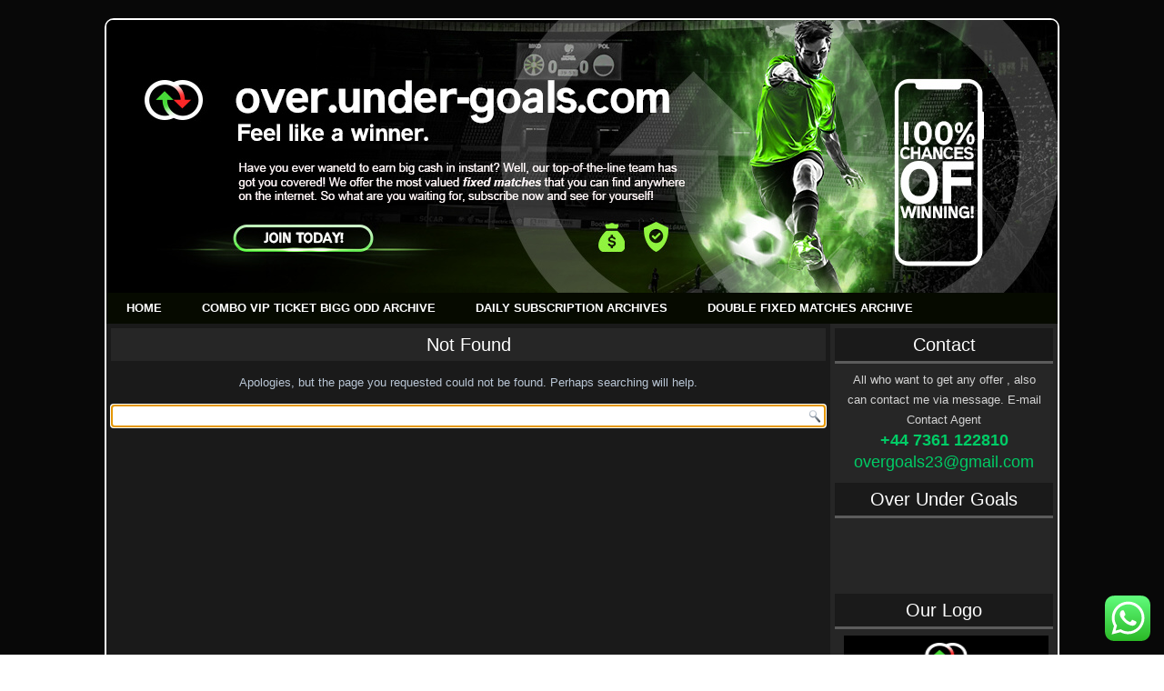

--- FILE ---
content_type: text/html; charset=UTF-8
request_url: https://over.under-goals.com/tag/sure-fixed-tips-1x2/
body_size: 14652
content:
<!DOCTYPE html>
<html lang="en-US">
<head>
<meta charset="UTF-8" />
<title>sure fixed tips 1x2 Archives - FIXED MATCH Over Under GolasFIXED MATCH Over Under Golas</title>
<!-- Created by Artisteer v4.1.0.59861 -->
<!--[if lt IE 9]><script src="https://html5shiv.googlecode.com/svn/trunk/html5.js"></script><![endif]-->

<link rel="stylesheet" href="https://over.under-goals.com/wp-content/themes/overunder5/style.css" media="screen" />
<link rel="pingback" href="https://over.under-goals.com/xmlrpc.php" />
<meta name='robots' content='index, follow, max-image-preview:large, max-snippet:-1, max-video-preview:-1' />
	<style>img:is([sizes="auto" i], [sizes^="auto," i]) { contain-intrinsic-size: 3000px 1500px }</style>
	
	<!-- This site is optimized with the Yoast SEO plugin v25.8 - https://yoast.com/wordpress/plugins/seo/ -->
	<link rel="canonical" href="https://over.under-goals.com/tag/sure-fixed-tips-1x2/" />
	<meta property="og:locale" content="en_US" />
	<meta property="og:type" content="article" />
	<meta property="og:title" content="sure fixed tips 1x2 Archives - FIXED MATCH Over Under Golas" />
	<meta property="og:url" content="https://over.under-goals.com/tag/sure-fixed-tips-1x2/" />
	<meta property="og:site_name" content="FIXED MATCH Over Under Golas" />
	<meta name="twitter:card" content="summary_large_image" />
	<script type="application/ld+json" class="yoast-schema-graph">{"@context":"https://schema.org","@graph":[{"@type":"CollectionPage","@id":"https://over.under-goals.com/tag/sure-fixed-tips-1x2/","url":"https://over.under-goals.com/tag/sure-fixed-tips-1x2/","name":"sure fixed tips 1x2 Archives - FIXED MATCH Over Under Golas","isPartOf":{"@id":"https://over.under-goals.com/#website"},"breadcrumb":{"@id":"https://over.under-goals.com/tag/sure-fixed-tips-1x2/#breadcrumb"},"inLanguage":"en-US"},{"@type":"BreadcrumbList","@id":"https://over.under-goals.com/tag/sure-fixed-tips-1x2/#breadcrumb","itemListElement":[{"@type":"ListItem","position":1,"name":"Home","item":"https://over.under-goals.com/"},{"@type":"ListItem","position":2,"name":"sure fixed tips 1x2"}]},{"@type":"WebSite","@id":"https://over.under-goals.com/#website","url":"https://over.under-goals.com/","name":"FIXED MATCH Over Under Golas","description":"Best Fixed Matches Site, Football Fixed Match, Match Predictions 100 Sure, Football Tips1x2, Correct Score Matches Fixed","potentialAction":[{"@type":"SearchAction","target":{"@type":"EntryPoint","urlTemplate":"https://over.under-goals.com/?s={search_term_string}"},"query-input":{"@type":"PropertyValueSpecification","valueRequired":true,"valueName":"search_term_string"}}],"inLanguage":"en-US"}]}</script>
	<!-- / Yoast SEO plugin. -->


<link rel="alternate" type="application/rss+xml" title="FIXED MATCH Over Under Golas &raquo; Feed" href="https://over.under-goals.com/feed/" />
<link rel="alternate" type="application/rss+xml" title="FIXED MATCH Over Under Golas &raquo; Comments Feed" href="https://over.under-goals.com/comments/feed/" />
<link rel="alternate" type="application/rss+xml" title="FIXED MATCH Over Under Golas &raquo; sure fixed tips 1x2 Tag Feed" href="https://over.under-goals.com/tag/sure-fixed-tips-1x2/feed/" />
<script type="text/javascript">
/* <![CDATA[ */
window._wpemojiSettings = {"baseUrl":"https:\/\/s.w.org\/images\/core\/emoji\/16.0.1\/72x72\/","ext":".png","svgUrl":"https:\/\/s.w.org\/images\/core\/emoji\/16.0.1\/svg\/","svgExt":".svg","source":{"concatemoji":"https:\/\/over.under-goals.com\/wp-includes\/js\/wp-emoji-release.min.js?ver=6.8.3"}};
/*! This file is auto-generated */
!function(s,n){var o,i,e;function c(e){try{var t={supportTests:e,timestamp:(new Date).valueOf()};sessionStorage.setItem(o,JSON.stringify(t))}catch(e){}}function p(e,t,n){e.clearRect(0,0,e.canvas.width,e.canvas.height),e.fillText(t,0,0);var t=new Uint32Array(e.getImageData(0,0,e.canvas.width,e.canvas.height).data),a=(e.clearRect(0,0,e.canvas.width,e.canvas.height),e.fillText(n,0,0),new Uint32Array(e.getImageData(0,0,e.canvas.width,e.canvas.height).data));return t.every(function(e,t){return e===a[t]})}function u(e,t){e.clearRect(0,0,e.canvas.width,e.canvas.height),e.fillText(t,0,0);for(var n=e.getImageData(16,16,1,1),a=0;a<n.data.length;a++)if(0!==n.data[a])return!1;return!0}function f(e,t,n,a){switch(t){case"flag":return n(e,"\ud83c\udff3\ufe0f\u200d\u26a7\ufe0f","\ud83c\udff3\ufe0f\u200b\u26a7\ufe0f")?!1:!n(e,"\ud83c\udde8\ud83c\uddf6","\ud83c\udde8\u200b\ud83c\uddf6")&&!n(e,"\ud83c\udff4\udb40\udc67\udb40\udc62\udb40\udc65\udb40\udc6e\udb40\udc67\udb40\udc7f","\ud83c\udff4\u200b\udb40\udc67\u200b\udb40\udc62\u200b\udb40\udc65\u200b\udb40\udc6e\u200b\udb40\udc67\u200b\udb40\udc7f");case"emoji":return!a(e,"\ud83e\udedf")}return!1}function g(e,t,n,a){var r="undefined"!=typeof WorkerGlobalScope&&self instanceof WorkerGlobalScope?new OffscreenCanvas(300,150):s.createElement("canvas"),o=r.getContext("2d",{willReadFrequently:!0}),i=(o.textBaseline="top",o.font="600 32px Arial",{});return e.forEach(function(e){i[e]=t(o,e,n,a)}),i}function t(e){var t=s.createElement("script");t.src=e,t.defer=!0,s.head.appendChild(t)}"undefined"!=typeof Promise&&(o="wpEmojiSettingsSupports",i=["flag","emoji"],n.supports={everything:!0,everythingExceptFlag:!0},e=new Promise(function(e){s.addEventListener("DOMContentLoaded",e,{once:!0})}),new Promise(function(t){var n=function(){try{var e=JSON.parse(sessionStorage.getItem(o));if("object"==typeof e&&"number"==typeof e.timestamp&&(new Date).valueOf()<e.timestamp+604800&&"object"==typeof e.supportTests)return e.supportTests}catch(e){}return null}();if(!n){if("undefined"!=typeof Worker&&"undefined"!=typeof OffscreenCanvas&&"undefined"!=typeof URL&&URL.createObjectURL&&"undefined"!=typeof Blob)try{var e="postMessage("+g.toString()+"("+[JSON.stringify(i),f.toString(),p.toString(),u.toString()].join(",")+"));",a=new Blob([e],{type:"text/javascript"}),r=new Worker(URL.createObjectURL(a),{name:"wpTestEmojiSupports"});return void(r.onmessage=function(e){c(n=e.data),r.terminate(),t(n)})}catch(e){}c(n=g(i,f,p,u))}t(n)}).then(function(e){for(var t in e)n.supports[t]=e[t],n.supports.everything=n.supports.everything&&n.supports[t],"flag"!==t&&(n.supports.everythingExceptFlag=n.supports.everythingExceptFlag&&n.supports[t]);n.supports.everythingExceptFlag=n.supports.everythingExceptFlag&&!n.supports.flag,n.DOMReady=!1,n.readyCallback=function(){n.DOMReady=!0}}).then(function(){return e}).then(function(){var e;n.supports.everything||(n.readyCallback(),(e=n.source||{}).concatemoji?t(e.concatemoji):e.wpemoji&&e.twemoji&&(t(e.twemoji),t(e.wpemoji)))}))}((window,document),window._wpemojiSettings);
/* ]]> */
</script>

<link rel='stylesheet' id='ht_ctc_main_css-css' href='https://over.under-goals.com/wp-content/plugins/click-to-chat-for-whatsapp/new/inc/assets/css/main.css?ver=4.28' type='text/css' media='all' />
<style id='wp-emoji-styles-inline-css' type='text/css'>

	img.wp-smiley, img.emoji {
		display: inline !important;
		border: none !important;
		box-shadow: none !important;
		height: 1em !important;
		width: 1em !important;
		margin: 0 0.07em !important;
		vertical-align: -0.1em !important;
		background: none !important;
		padding: 0 !important;
	}
</style>
<link rel='stylesheet' id='wp-block-library-css' href='https://over.under-goals.com/wp-includes/css/dist/block-library/style.min.css?ver=6.8.3' type='text/css' media='all' />
<style id='classic-theme-styles-inline-css' type='text/css'>
/*! This file is auto-generated */
.wp-block-button__link{color:#fff;background-color:#32373c;border-radius:9999px;box-shadow:none;text-decoration:none;padding:calc(.667em + 2px) calc(1.333em + 2px);font-size:1.125em}.wp-block-file__button{background:#32373c;color:#fff;text-decoration:none}
</style>
<style id='global-styles-inline-css' type='text/css'>
:root{--wp--preset--aspect-ratio--square: 1;--wp--preset--aspect-ratio--4-3: 4/3;--wp--preset--aspect-ratio--3-4: 3/4;--wp--preset--aspect-ratio--3-2: 3/2;--wp--preset--aspect-ratio--2-3: 2/3;--wp--preset--aspect-ratio--16-9: 16/9;--wp--preset--aspect-ratio--9-16: 9/16;--wp--preset--color--black: #000000;--wp--preset--color--cyan-bluish-gray: #abb8c3;--wp--preset--color--white: #ffffff;--wp--preset--color--pale-pink: #f78da7;--wp--preset--color--vivid-red: #cf2e2e;--wp--preset--color--luminous-vivid-orange: #ff6900;--wp--preset--color--luminous-vivid-amber: #fcb900;--wp--preset--color--light-green-cyan: #7bdcb5;--wp--preset--color--vivid-green-cyan: #00d084;--wp--preset--color--pale-cyan-blue: #8ed1fc;--wp--preset--color--vivid-cyan-blue: #0693e3;--wp--preset--color--vivid-purple: #9b51e0;--wp--preset--gradient--vivid-cyan-blue-to-vivid-purple: linear-gradient(135deg,rgba(6,147,227,1) 0%,rgb(155,81,224) 100%);--wp--preset--gradient--light-green-cyan-to-vivid-green-cyan: linear-gradient(135deg,rgb(122,220,180) 0%,rgb(0,208,130) 100%);--wp--preset--gradient--luminous-vivid-amber-to-luminous-vivid-orange: linear-gradient(135deg,rgba(252,185,0,1) 0%,rgba(255,105,0,1) 100%);--wp--preset--gradient--luminous-vivid-orange-to-vivid-red: linear-gradient(135deg,rgba(255,105,0,1) 0%,rgb(207,46,46) 100%);--wp--preset--gradient--very-light-gray-to-cyan-bluish-gray: linear-gradient(135deg,rgb(238,238,238) 0%,rgb(169,184,195) 100%);--wp--preset--gradient--cool-to-warm-spectrum: linear-gradient(135deg,rgb(74,234,220) 0%,rgb(151,120,209) 20%,rgb(207,42,186) 40%,rgb(238,44,130) 60%,rgb(251,105,98) 80%,rgb(254,248,76) 100%);--wp--preset--gradient--blush-light-purple: linear-gradient(135deg,rgb(255,206,236) 0%,rgb(152,150,240) 100%);--wp--preset--gradient--blush-bordeaux: linear-gradient(135deg,rgb(254,205,165) 0%,rgb(254,45,45) 50%,rgb(107,0,62) 100%);--wp--preset--gradient--luminous-dusk: linear-gradient(135deg,rgb(255,203,112) 0%,rgb(199,81,192) 50%,rgb(65,88,208) 100%);--wp--preset--gradient--pale-ocean: linear-gradient(135deg,rgb(255,245,203) 0%,rgb(182,227,212) 50%,rgb(51,167,181) 100%);--wp--preset--gradient--electric-grass: linear-gradient(135deg,rgb(202,248,128) 0%,rgb(113,206,126) 100%);--wp--preset--gradient--midnight: linear-gradient(135deg,rgb(2,3,129) 0%,rgb(40,116,252) 100%);--wp--preset--font-size--small: 13px;--wp--preset--font-size--medium: 20px;--wp--preset--font-size--large: 36px;--wp--preset--font-size--x-large: 42px;--wp--preset--spacing--20: 0.44rem;--wp--preset--spacing--30: 0.67rem;--wp--preset--spacing--40: 1rem;--wp--preset--spacing--50: 1.5rem;--wp--preset--spacing--60: 2.25rem;--wp--preset--spacing--70: 3.38rem;--wp--preset--spacing--80: 5.06rem;--wp--preset--shadow--natural: 6px 6px 9px rgba(0, 0, 0, 0.2);--wp--preset--shadow--deep: 12px 12px 50px rgba(0, 0, 0, 0.4);--wp--preset--shadow--sharp: 6px 6px 0px rgba(0, 0, 0, 0.2);--wp--preset--shadow--outlined: 6px 6px 0px -3px rgba(255, 255, 255, 1), 6px 6px rgba(0, 0, 0, 1);--wp--preset--shadow--crisp: 6px 6px 0px rgba(0, 0, 0, 1);}:where(.is-layout-flex){gap: 0.5em;}:where(.is-layout-grid){gap: 0.5em;}body .is-layout-flex{display: flex;}.is-layout-flex{flex-wrap: wrap;align-items: center;}.is-layout-flex > :is(*, div){margin: 0;}body .is-layout-grid{display: grid;}.is-layout-grid > :is(*, div){margin: 0;}:where(.wp-block-columns.is-layout-flex){gap: 2em;}:where(.wp-block-columns.is-layout-grid){gap: 2em;}:where(.wp-block-post-template.is-layout-flex){gap: 1.25em;}:where(.wp-block-post-template.is-layout-grid){gap: 1.25em;}.has-black-color{color: var(--wp--preset--color--black) !important;}.has-cyan-bluish-gray-color{color: var(--wp--preset--color--cyan-bluish-gray) !important;}.has-white-color{color: var(--wp--preset--color--white) !important;}.has-pale-pink-color{color: var(--wp--preset--color--pale-pink) !important;}.has-vivid-red-color{color: var(--wp--preset--color--vivid-red) !important;}.has-luminous-vivid-orange-color{color: var(--wp--preset--color--luminous-vivid-orange) !important;}.has-luminous-vivid-amber-color{color: var(--wp--preset--color--luminous-vivid-amber) !important;}.has-light-green-cyan-color{color: var(--wp--preset--color--light-green-cyan) !important;}.has-vivid-green-cyan-color{color: var(--wp--preset--color--vivid-green-cyan) !important;}.has-pale-cyan-blue-color{color: var(--wp--preset--color--pale-cyan-blue) !important;}.has-vivid-cyan-blue-color{color: var(--wp--preset--color--vivid-cyan-blue) !important;}.has-vivid-purple-color{color: var(--wp--preset--color--vivid-purple) !important;}.has-black-background-color{background-color: var(--wp--preset--color--black) !important;}.has-cyan-bluish-gray-background-color{background-color: var(--wp--preset--color--cyan-bluish-gray) !important;}.has-white-background-color{background-color: var(--wp--preset--color--white) !important;}.has-pale-pink-background-color{background-color: var(--wp--preset--color--pale-pink) !important;}.has-vivid-red-background-color{background-color: var(--wp--preset--color--vivid-red) !important;}.has-luminous-vivid-orange-background-color{background-color: var(--wp--preset--color--luminous-vivid-orange) !important;}.has-luminous-vivid-amber-background-color{background-color: var(--wp--preset--color--luminous-vivid-amber) !important;}.has-light-green-cyan-background-color{background-color: var(--wp--preset--color--light-green-cyan) !important;}.has-vivid-green-cyan-background-color{background-color: var(--wp--preset--color--vivid-green-cyan) !important;}.has-pale-cyan-blue-background-color{background-color: var(--wp--preset--color--pale-cyan-blue) !important;}.has-vivid-cyan-blue-background-color{background-color: var(--wp--preset--color--vivid-cyan-blue) !important;}.has-vivid-purple-background-color{background-color: var(--wp--preset--color--vivid-purple) !important;}.has-black-border-color{border-color: var(--wp--preset--color--black) !important;}.has-cyan-bluish-gray-border-color{border-color: var(--wp--preset--color--cyan-bluish-gray) !important;}.has-white-border-color{border-color: var(--wp--preset--color--white) !important;}.has-pale-pink-border-color{border-color: var(--wp--preset--color--pale-pink) !important;}.has-vivid-red-border-color{border-color: var(--wp--preset--color--vivid-red) !important;}.has-luminous-vivid-orange-border-color{border-color: var(--wp--preset--color--luminous-vivid-orange) !important;}.has-luminous-vivid-amber-border-color{border-color: var(--wp--preset--color--luminous-vivid-amber) !important;}.has-light-green-cyan-border-color{border-color: var(--wp--preset--color--light-green-cyan) !important;}.has-vivid-green-cyan-border-color{border-color: var(--wp--preset--color--vivid-green-cyan) !important;}.has-pale-cyan-blue-border-color{border-color: var(--wp--preset--color--pale-cyan-blue) !important;}.has-vivid-cyan-blue-border-color{border-color: var(--wp--preset--color--vivid-cyan-blue) !important;}.has-vivid-purple-border-color{border-color: var(--wp--preset--color--vivid-purple) !important;}.has-vivid-cyan-blue-to-vivid-purple-gradient-background{background: var(--wp--preset--gradient--vivid-cyan-blue-to-vivid-purple) !important;}.has-light-green-cyan-to-vivid-green-cyan-gradient-background{background: var(--wp--preset--gradient--light-green-cyan-to-vivid-green-cyan) !important;}.has-luminous-vivid-amber-to-luminous-vivid-orange-gradient-background{background: var(--wp--preset--gradient--luminous-vivid-amber-to-luminous-vivid-orange) !important;}.has-luminous-vivid-orange-to-vivid-red-gradient-background{background: var(--wp--preset--gradient--luminous-vivid-orange-to-vivid-red) !important;}.has-very-light-gray-to-cyan-bluish-gray-gradient-background{background: var(--wp--preset--gradient--very-light-gray-to-cyan-bluish-gray) !important;}.has-cool-to-warm-spectrum-gradient-background{background: var(--wp--preset--gradient--cool-to-warm-spectrum) !important;}.has-blush-light-purple-gradient-background{background: var(--wp--preset--gradient--blush-light-purple) !important;}.has-blush-bordeaux-gradient-background{background: var(--wp--preset--gradient--blush-bordeaux) !important;}.has-luminous-dusk-gradient-background{background: var(--wp--preset--gradient--luminous-dusk) !important;}.has-pale-ocean-gradient-background{background: var(--wp--preset--gradient--pale-ocean) !important;}.has-electric-grass-gradient-background{background: var(--wp--preset--gradient--electric-grass) !important;}.has-midnight-gradient-background{background: var(--wp--preset--gradient--midnight) !important;}.has-small-font-size{font-size: var(--wp--preset--font-size--small) !important;}.has-medium-font-size{font-size: var(--wp--preset--font-size--medium) !important;}.has-large-font-size{font-size: var(--wp--preset--font-size--large) !important;}.has-x-large-font-size{font-size: var(--wp--preset--font-size--x-large) !important;}
:where(.wp-block-post-template.is-layout-flex){gap: 1.25em;}:where(.wp-block-post-template.is-layout-grid){gap: 1.25em;}
:where(.wp-block-columns.is-layout-flex){gap: 2em;}:where(.wp-block-columns.is-layout-grid){gap: 2em;}
:root :where(.wp-block-pullquote){font-size: 1.5em;line-height: 1.6;}
</style>
<!--[if lte IE 7]>
<link rel='stylesheet' id='style.ie7.css-css' href='https://over.under-goals.com/wp-content/themes/overunder5/style.ie7.css?ver=6.8.3' type='text/css' media='screen' />
<![endif]-->
<script type="text/javascript" src="https://over.under-goals.com/wp-content/themes/overunder5/jquery.js?ver=6.8.3" id="jquery-js"></script>
<script type="text/javascript" src="https://over.under-goals.com/wp-content/themes/overunder5/script.js?ver=6.8.3" id="script.js-js"></script>
<link rel="https://api.w.org/" href="https://over.under-goals.com/wp-json/" /><link rel="alternate" title="JSON" type="application/json" href="https://over.under-goals.com/wp-json/wp/v2/tags/253" /><link rel="EditURI" type="application/rsd+xml" title="RSD" href="https://over.under-goals.com/xmlrpc.php?rsd" />
<link rel="icon" href="https://over.under-goals.com/wp-content/uploads/2020/02/favico.jpg" sizes="32x32" />
<link rel="icon" href="https://over.under-goals.com/wp-content/uploads/2020/02/favico.jpg" sizes="192x192" />
<link rel="apple-touch-icon" href="https://over.under-goals.com/wp-content/uploads/2020/02/favico.jpg" />
<meta name="msapplication-TileImage" content="https://over.under-goals.com/wp-content/uploads/2020/02/favico.jpg" />
</head>
<body class="archive tag tag-sure-fixed-tips-1x2 tag-253 wp-theme-overunder5">

<div id="art-main">
    <div class="art-sheet clearfix">

<header class="art-header">


    <div class="art-shapes">

            </div>




                
                    
</header>

<nav class="art-nav">
    
<ul class="art-hmenu">
	<li class="menu-item-home"><a href="https://over.under-goals.com" title="Home">Home</a>
	</li>
	<li class="menu-item-365"><a href="https://over.under-goals.com/vip-ticket-archives-goals-matches/" title="COMBO VIP TICKET BIGG ODD ARCHIVE">COMBO VIP TICKET BIGG ODD ARCHIVE</a>
	</li>
	<li class="menu-item-6680"><a href="https://over.under-goals.com/daily-subscription-archives/" title="DAILY SUBSCRIPTION ARCHIVES">DAILY SUBSCRIPTION ARCHIVES</a>
	</li>
	<li class="menu-item-50"><a href="https://over.under-goals.com/over-goals-archives-doubles/" title="DOUBLE FIXED MATCHES ARCHIVE">DOUBLE FIXED MATCHES ARCHIVE</a>
	</li>
</ul>
 
    </nav>
<div class="art-layout-wrapper">
                <div class="art-content-layout">
                    <div class="art-content-layout-row">
                        <div class="art-layout-cell art-content">
							<article class="art-post art-article ">
                                <div class="art-postmetadataheader"><h2 class="art-postheader">Not Found</h2></div>                                                                <div class="art-postcontent clearfix"><p class="center">Apologies, but the page you requested could not be found. Perhaps searching will help.</p>
<form class="art-search" method="get" name="searchform" action="https://over.under-goals.com/">
	<input name="s" type="text" value="" />
	<input class="art-search-button" type="submit" value="" />
</form><script type="text/javascript">jQuery('div.art-content input[name="s"]').focus();</script></div>


</article>
				

                        </div>
                        

<div class="art-layout-cell art-sidebar1"><div  id="text-4" class="art-block widget widget_text  clearfix">
        <div class="art-blockheader">
            <div class="t">Contact</div>
        </div><div class="art-blockcontent">			<div class="textwidget"><p style="text-align: center;"><span style="color: #d3d3d3;">All who want to get any offer , also can contact me via message. E-mail Contact Agent</span></p>
<p style="text-align: center;"><span style="color: #00cc66;"><span style="font-size: 18px;"><strong>+44 7361 122810</strong><br />
overgoals23@gmail.com<br />
</span></span></p>
</div>
		</div>
</div><div  id="text-7" class="art-block widget widget_text  clearfix">
        <div class="art-blockheader">
            <div class="t">Over Under Goals</div>
        </div><div class="art-blockcontent">			<div class="textwidget"><p> <!-- Histats.com  START  (aync)--><br />
<script type="text/javascript">var _Hasync= _Hasync|| [];
_Hasync.push(['Histats.start', '1,4368650,4,0,0,0,00010000']);
_Hasync.push(['Histats.fasi', '1']);
_Hasync.push(['Histats.track_hits', '']);
(function() {
var hs = document.createElement('script'); hs.type = 'text/javascript'; hs.async = true;
hs.src = ('//s10.histats.com/js15_as.js');
(document.getElementsByTagName('head')[0] || document.getElementsByTagName('body')[0]).appendChild(hs);
})();</script><br />
<noscript><a href="/" target="_blank"><img decoding="async"  src="//sstatic1.histats.com/0.gif?4368650&#038;101" alt="free stats" border="0"></a></noscript><br />
<!-- Histats.com  END  --></p>
</div>
		</div>
</div><div  id="text-2" class="art-block widget widget_text  clearfix">
        <div class="art-blockheader">
            <div class="t">Our Logo</div>
        </div><div class="art-blockcontent">			<div class="textwidget"><p style="text-align: center;"><a href="http://over.under-goals.com/" target="_blank" rel="noopener"><img decoding="async" style="width: 225px; height: 75px;" src="https://i.imgur.com/FEctCqf.gif" alt="Over Under Goals Predictions" /></a></p>
</div>
		</div>
</div><div  id="text-6" class="art-block widget widget_text  clearfix">
        <div class="art-blockheader">
            <div class="t">Testimonials</div>
        </div><div class="art-blockcontent">			<div class="textwidget"><div class="textwidget">
<p>
		<span style="color:#D3D3D3;"><img decoding="async" alt="Herbert Winkler" src="https://www.happywinningtips1x2.com/img/user1.png" style="float: left; width: 37px; height: 37px;" /><img decoding="async" src="http://i.imgur.com/I4IOtOW.png" style="width: 13px; height: 11px;" />&nbsp;Been looking at any way possible to make profits with football betting and I finally found Connor! This guy has been making me a lot of money, and now I can say with certainty that I found the real deal. I sincerely hope your employer doesnt find this site !</span>
	</p>
<p>
		<span style="color:#D3D3D3;"><strong>Richie, (Canada)</strong></span><br />
		&nbsp;
	</p>
<p>
		<span style="color:#D3D3D3;"><img decoding="async" alt="Hans Moller" src="https://www.happywinningtips1x2.com/img/user3.png" style="width: 37px; height: 37px; float: left;" /><img decoding="async" src="http://i.imgur.com/I4IOtOW.png" style="width: 13px; height: 11px;" />&nbsp;It is good to know that there are people like Connor on the &quot;inside&quot; who want to help us punters. During all of my sports betting, I have never been able to do better than breaking even. Finally I have been able to win daily with Connor&#39;s insider tips. This guy&#39;s information is spot on !</span>
	</p>
<p>
		<span style="color:#D3D3D3;"><strong>Jim, (UK)</strong></span><br />
		&nbsp;
	</p>
<p>
		<span style="color:#D3D3D3;"><img decoding="async" alt="Louis Varga" src="https://www.happywinningtips1x2.com/img/user5.png" style="float: left;" /><img decoding="async" src="http://i.imgur.com/I4IOtOW.png" style="width: 13px; height: 11px;" />&nbsp;Recommended completely. If you want to start making profits, this is definitely the way to go with sports betting. Hats down to you Connor and be careful cause you are probably making a lot of bookmakers angry !</span>
	</p>
<p>
		<span style="color:#D3D3D3;"><strong>Cees, (Netherlands)</strong></span><br />
		&nbsp;
	</p>
<p>
		<span style="color:#D3D3D3;"><img decoding="async" alt="David Dupont" src="https://www.happywinningtips1x2.com/img/user4.png" style="float: left;" /><img decoding="async" src="http://i.imgur.com/I4IOtOW.png" style="width: 13px; height: 11px;" />&nbsp;Take advantage of this while you can. This guy&#39;s tips have earned me a ton of money and I would not be nearly as well off as I am today without him. Connor&#39;s been the best thing to happen to me.</span>
	</p>
<p>
		<span style="color:#D3D3D3;"><strong>Jason, (Kenya)</strong></span><br />
		&nbsp;
	</p>
<p>
		<span style="color:#D3D3D3;"><img decoding="async" alt="Ace Haas" src="https://www.happywinningtips1x2.com/img/user2.png" style="float: left;" /><img decoding="async" src="http://i.imgur.com/I4IOtOW.png" style="width: 13px; height: 11px;" />&nbsp;I dont know how he does it but his tips are top notch, amazing results. I get the latest info from Connor and it has helped me to get a long way in repairing my bankroll.</span>
	</p>
<p>
		<span style="color:#D3D3D3;"><strong>Hans, (Denmark)</strong></span><br />
		&nbsp;
	</p>
<p>
		<span style="color:#D3D3D3;"><img decoding="async" alt="Max Rizzo" src="https://www.happywinningtips1x2.com/img/user7.png" style="float: left;" /><img decoding="async" src="http://i.imgur.com/I4IOtOW.png" style="width: 13px; height: 11px;" />&nbsp;I am a professional sports bettor, but your tips Connor make me look like a baby ! I still can&#39;t believe it, but if it is making me money, I&#39;ll take it!</span>
	</p>
<p>
		<span style="color:#D3D3D3;"><strong>Gregory, (Scotland)</strong></span>
	</p>
</div>
</div>
		</div>
</div><div  id="text-5" class="art-block widget widget_text  clearfix">
        <div class="art-blockheader">
            <div class="t">Benefits</div>
        </div><div class="art-blockcontent">			<div class="textwidget"><div class="textwidget">
<p>
		<img decoding="async" alt="Fixed Matches" src="https://i.imgur.com/VzNdzE3.png" style="width: 50px; height: 50px; float: left;" />
	</p>
<p>
		&nbsp;<span style="font-size:14px;">High Accuracy<br />
		&nbsp;Accumulator Tips</span>
	</p>
<p>
		&nbsp;
	</p>
<p>
		<img decoding="async" alt="best fixed matches" src="https://i.imgur.com/wDvI3DK.png" style="height: 50px; width: 50px; float: left;" />
	</p>
<p>
		<span style="font-size:14px;">&nbsp;Proven Track<br />
		&nbsp;Record of Success</span>
	</p>
<p>
		&nbsp;
	</p>
<p>
		<img decoding="async" alt="sure fixed matches" src="https://i.imgur.com/ciPzgP2.png" style="height: 50px; width: 50px; float: left;" />
	</p>
<p>
		&nbsp;<span style="font-size:14px;">Instant Access<br />
		&nbsp;After Payment</span>
	</p>
<p>
		&nbsp;
	</p>
<p>
		<img decoding="async" alt="daily fixed matches" src="https://i.imgur.com/e2sd7Su.png" style="height: 50px; width: 50px; float: left;" />
	</p>
<p>
		&nbsp;<span style="font-size:14px;">Put The Odds<br />
		&nbsp;In Your Favor</span>
	</p>
</div>
</div>
		</div>
</div><div  id="categories-3" class="art-block widget widget_categories  clearfix">
        <div class="art-blockheader">
            <div class="t">Categories</div>
        </div><div class="art-blockcontent">
			<ul>
					<li class="cat-item cat-item-600"><a href="https://over.under-goals.com/category/100-winning-fixed-matches-tips/">100 Winning Fixed Matches Tips</a>
</li>
	<li class="cat-item cat-item-50"><a href="https://over.under-goals.com/category/archive-combined-matches-goals-predictions/">ARCHIVE COMBINED MATCHES GOALS PREDICTIONS</a>
</li>
	<li class="cat-item cat-item-784"><a href="https://over.under-goals.com/category/daily-over-goals-fixed-matches/">Daily Over Goals Fixed Matches</a>
</li>
	<li class="cat-item cat-item-45"><a href="https://over.under-goals.com/category/double-fixed-matches-half-time-full-time/">Double Fixed Matches Half Time Full Time</a>
</li>
	<li class="cat-item cat-item-2"><a href="https://over.under-goals.com/category/fixed-matches/">Fixed Matches</a>
</li>
	<li class="cat-item cat-item-31"><a href="https://over.under-goals.com/category/fixed-matches-big-odds/">Fixed Matches Big Odds</a>
</li>
	<li class="cat-item cat-item-783"><a href="https://over.under-goals.com/category/free-over-under-goals/">FREE OVER UNDER GOALS</a>
</li>
	<li class="cat-item cat-item-778"><a href="https://over.under-goals.com/category/over-6-5-goals-offer-100-sure/">Over 6.5 Goals Offer 100% Sure</a>
</li>
	<li class="cat-item cat-item-779"><a href="https://over.under-goals.com/category/previous-fixed-matches/">PREVIOUS FIXED MATCHES</a>
</li>
			</ul>

			</div>
</div><div  id="tag_cloud-2" class="art-block widget widget_tag_cloud  clearfix">
        <div class="art-blockheader">
            <div class="t">Tags</div>
        </div><div class="art-blockcontent"><div class="tagcloud"><a href="https://over.under-goals.com/tag/1x2-fixed-matches/" class="tag-cloud-link tag-link-410 tag-link-position-1" style="font-size: 8pt;" aria-label="1x2 fixed matches (1 item)">1x2 fixed matches</a>
<a href="https://over.under-goals.com/tag/100-secure-fixed-matches/" class="tag-cloud-link tag-link-782 tag-link-position-2" style="font-size: 8pt;" aria-label="100% secure fixed matches (1 item)">100% secure fixed matches</a>
<a href="https://over.under-goals.com/tag/best-fixed-match/" class="tag-cloud-link tag-link-91 tag-link-position-3" style="font-size: 8pt;" aria-label="best fixed match (1 item)">best fixed match</a>
<a href="https://over.under-goals.com/tag/best-fixed-matches/" class="tag-cloud-link tag-link-20 tag-link-position-4" style="font-size: 18.5pt;" aria-label="best fixed matches (3 items)">best fixed matches</a>
<a href="https://over.under-goals.com/tag/best-fixed-matches-1x2/" class="tag-cloud-link tag-link-34 tag-link-position-5" style="font-size: 8pt;" aria-label="best fixed matches 1x2 (1 item)">best fixed matches 1x2</a>
<a href="https://over.under-goals.com/tag/best-football-site-fixed-match/" class="tag-cloud-link tag-link-27 tag-link-position-6" style="font-size: 8pt;" aria-label="best football site fixed match (1 item)">best football site fixed match</a>
<a href="https://over.under-goals.com/tag/best-tips-1x2/" class="tag-cloud-link tag-link-81 tag-link-position-7" style="font-size: 18.5pt;" aria-label="best tips 1x2 (3 items)">best tips 1x2</a>
<a href="https://over.under-goals.com/tag/betting-fixed-matches/" class="tag-cloud-link tag-link-389 tag-link-position-8" style="font-size: 8pt;" aria-label="betting fixed matches (1 item)">betting fixed matches</a>
<a href="https://over.under-goals.com/tag/betting-tips/" class="tag-cloud-link tag-link-179 tag-link-position-9" style="font-size: 8pt;" aria-label="betting tips (1 item)">betting tips</a>
<a href="https://over.under-goals.com/tag/buy-fixed-matches/" class="tag-cloud-link tag-link-29 tag-link-position-10" style="font-size: 8pt;" aria-label="buy fixed matches (1 item)">buy fixed matches</a>
<a href="https://over.under-goals.com/tag/daily-over-goals-fixed-matches-fixed-matches/" class="tag-cloud-link tag-link-781 tag-link-position-11" style="font-size: 8pt;" aria-label="Daily Over Goals Fixed Matches. fixed matches (1 item)">Daily Over Goals Fixed Matches. fixed matches</a>
<a href="https://over.under-goals.com/tag/fixed-match/" class="tag-cloud-link tag-link-44 tag-link-position-12" style="font-size: 22pt;" aria-label="fixed match (4 items)">fixed match</a>
<a href="https://over.under-goals.com/tag/fixed-matches/" class="tag-cloud-link tag-link-6 tag-link-position-13" style="font-size: 18.5pt;" aria-label="fixed matches (3 items)">fixed matches</a>
<a href="https://over.under-goals.com/tag/fixed-matches-100-sure/" class="tag-cloud-link tag-link-140 tag-link-position-14" style="font-size: 14.3pt;" aria-label="fixed matches 100 sure (2 items)">fixed matches 100 sure</a>
<a href="https://over.under-goals.com/tag/fixed-matches-big-odds/" class="tag-cloud-link tag-link-32 tag-link-position-15" style="font-size: 8pt;" aria-label="Fixed Matches Big Odds (1 item)">Fixed Matches Big Odds</a>
<a href="https://over.under-goals.com/tag/fixed-match-tips/" class="tag-cloud-link tag-link-219 tag-link-position-16" style="font-size: 8pt;" aria-label="fixed match tips (1 item)">fixed match tips</a>
<a href="https://over.under-goals.com/tag/fixed-pick-matches/" class="tag-cloud-link tag-link-767 tag-link-position-17" style="font-size: 8pt;" aria-label="Fixed Pick Matches (1 item)">Fixed Pick Matches</a>
<a href="https://over.under-goals.com/tag/fixed-pick-today/" class="tag-cloud-link tag-link-85 tag-link-position-18" style="font-size: 8pt;" aria-label="fixed pick today (1 item)">fixed pick today</a>
<a href="https://over.under-goals.com/tag/fixed-tips-today-1x2/" class="tag-cloud-link tag-link-306 tag-link-position-19" style="font-size: 8pt;" aria-label="fixed tips today 1x2 (1 item)">fixed tips today 1x2</a>
<a href="https://over.under-goals.com/tag/fixed-winning-tips/" class="tag-cloud-link tag-link-765 tag-link-position-20" style="font-size: 8pt;" aria-label="fixed winning tips (1 item)">fixed winning tips</a>
<a href="https://over.under-goals.com/tag/football-fixed/" class="tag-cloud-link tag-link-516 tag-link-position-21" style="font-size: 8pt;" aria-label="football fixed (1 item)">football fixed</a>
<a href="https://over.under-goals.com/tag/football-fixed-matches/" class="tag-cloud-link tag-link-79 tag-link-position-22" style="font-size: 18.5pt;" aria-label="football fixed matches (3 items)">football fixed matches</a>
<a href="https://over.under-goals.com/tag/free-over-under-goals/" class="tag-cloud-link tag-link-785 tag-link-position-23" style="font-size: 8pt;" aria-label="FREE OVER UNDER GOALS (1 item)">FREE OVER UNDER GOALS</a>
<a href="https://over.under-goals.com/tag/genuine-fixed-match/" class="tag-cloud-link tag-link-786 tag-link-position-24" style="font-size: 8pt;" aria-label="genuine fixed match (1 item)">genuine fixed match</a>
<a href="https://over.under-goals.com/tag/genuine-fixed-matches/" class="tag-cloud-link tag-link-42 tag-link-position-25" style="font-size: 14.3pt;" aria-label="genuine fixed matches (2 items)">genuine fixed matches</a>
<a href="https://over.under-goals.com/tag/goals-fixed-matches/" class="tag-cloud-link tag-link-649 tag-link-position-26" style="font-size: 8pt;" aria-label="goals fixed matches (1 item)">goals fixed matches</a>
<a href="https://over.under-goals.com/tag/match-predictions-1x2/" class="tag-cloud-link tag-link-28 tag-link-position-27" style="font-size: 8pt;" aria-label="match predictions 1x2 (1 item)">match predictions 1x2</a>
<a href="https://over.under-goals.com/tag/over-goals-fixed-matches/" class="tag-cloud-link tag-link-402 tag-link-position-28" style="font-size: 8pt;" aria-label="over goals fixed matches (1 item)">over goals fixed matches</a>
<a href="https://over.under-goals.com/tag/over-under-goals-fixed-matches/" class="tag-cloud-link tag-link-30 tag-link-position-29" style="font-size: 14.3pt;" aria-label="over under goals fixed matches (2 items)">over under goals fixed matches</a>
<a href="https://over.under-goals.com/tag/predictions-fixed-tips/" class="tag-cloud-link tag-link-87 tag-link-position-30" style="font-size: 8pt;" aria-label="PREDICTIONS FIXED TIPS (1 item)">PREDICTIONS FIXED TIPS</a>
<a href="https://over.under-goals.com/tag/previous-fixed-matches/" class="tag-cloud-link tag-link-780 tag-link-position-31" style="font-size: 8pt;" aria-label="PREVIOUS FIXED MATCHES (1 item)">PREVIOUS FIXED MATCHES</a>
<a href="https://over.under-goals.com/tag/real-fixed-matches/" class="tag-cloud-link tag-link-8 tag-link-position-32" style="font-size: 14.3pt;" aria-label="real fixed matches (2 items)">real fixed matches</a>
<a href="https://over.under-goals.com/tag/safe-fixed-matche/" class="tag-cloud-link tag-link-769 tag-link-position-33" style="font-size: 8pt;" aria-label="Safe Fixed Matche (1 item)">Safe Fixed Matche</a>
<a href="https://over.under-goals.com/tag/soccer-fixed-matches/" class="tag-cloud-link tag-link-33 tag-link-position-34" style="font-size: 14.3pt;" aria-label="soccer fixed matches (2 items)">soccer fixed matches</a>
<a href="https://over.under-goals.com/tag/soccer-fixed-mathces/" class="tag-cloud-link tag-link-758 tag-link-position-35" style="font-size: 8pt;" aria-label="soccer fixed mathces (1 item)">soccer fixed mathces</a>
<a href="https://over.under-goals.com/tag/sure-fixed-match/" class="tag-cloud-link tag-link-94 tag-link-position-36" style="font-size: 8pt;" aria-label="sure fixed match (1 item)">sure fixed match</a>
<a href="https://over.under-goals.com/tag/sure-fixed-matches/" class="tag-cloud-link tag-link-77 tag-link-position-37" style="font-size: 14.3pt;" aria-label="sure fixed matches (2 items)">sure fixed matches</a>
<a href="https://over.under-goals.com/tag/sure-fixed-mathces/" class="tag-cloud-link tag-link-408 tag-link-position-38" style="font-size: 8pt;" aria-label="sure fixed mathces (1 item)">sure fixed mathces</a>
<a href="https://over.under-goals.com/tag/tips-fixed-1x2/" class="tag-cloud-link tag-link-88 tag-link-position-39" style="font-size: 8pt;" aria-label="TIPS FIXED 1X2 (1 item)">TIPS FIXED 1X2</a>
<a href="https://over.under-goals.com/tag/tips-fixed-matches/" class="tag-cloud-link tag-link-224 tag-link-position-40" style="font-size: 8pt;" aria-label="tips fixed matches (1 item)">tips fixed matches</a>
<a href="https://over.under-goals.com/tag/today-fixed-matches/" class="tag-cloud-link tag-link-75 tag-link-position-41" style="font-size: 14.3pt;" aria-label="today fixed matches (2 items)">today fixed matches</a>
<a href="https://over.under-goals.com/tag/today-pick-fixed-1x2/" class="tag-cloud-link tag-link-86 tag-link-position-42" style="font-size: 8pt;" aria-label="today pick fixed 1x2 (1 item)">today pick fixed 1x2</a>
<a href="https://over.under-goals.com/tag/today-winning-fixed-tips-free/" class="tag-cloud-link tag-link-766 tag-link-position-43" style="font-size: 8pt;" aria-label="today winning fixed tips free (1 item)">today winning fixed tips free</a>
<a href="https://over.under-goals.com/tag/under-goals-fixed-match/" class="tag-cloud-link tag-link-149 tag-link-position-44" style="font-size: 8pt;" aria-label="under goals fixed match (1 item)">under goals fixed match</a>
<a href="https://over.under-goals.com/tag/vip-tips-1x2/" class="tag-cloud-link tag-link-80 tag-link-position-45" style="font-size: 14.3pt;" aria-label="vip tips 1x2 (2 items)">vip tips 1x2</a></div>
</div>
</div><div  id="text-9" class="art-block widget widget_text  clearfix">
        <div class="art-blockheader">
            <div class="t">Sure Site Fixed Match</div>
        </div><div class="art-blockcontent">			<div class="textwidget"><p>
	<span style="font-size:16px;"><span style="font-family:arial,helvetica,sans-serif;"><span style="color:#D3D3D3;">&bull; Extremely profitable &ndash; reliable 100% tips<br />
	&bull; Extra high strike rate<br />
	&bull; Stable profit &ndash; High Yield<br />
	&bull; Small number of selected picks<br />
	&bull; Free SMS &ndash; email notification<br />
	&bull; Reliable customer service </span></span></span></p>
</div>
		</div>
</div><div  id="text-8" class="art-block widget widget_text  clearfix">
        <div class="art-blockheader">
            <div class="t">Advertisements</div>
        </div><div class="art-blockcontent">			<div class="textwidget"><p style="text-align: center;">
	<img decoding="async" alt="Fixed Matches" src="https://i.imgur.com/wzWxKdN.jpg" style="width: 225px; height: 508px;" /></p>
</div>
		</div>
</div></div>
                    </div>
                </div>
            </div><footer class="art-footer"><div class="art-footer-text">

<div class="art-content-layout">
    <div class="art-content-layout-row">
    <div class="art-layout-cell" style="width: 25%">        <p style="text-align: left;"><br></p><p style="text-align: left;"><br></p><p style="text-align: left;"><img width="121" height="60" alt="" class="art-lightbox" src="https://over.under-goals.com/wp-content/themes/overunder5/images/en18logo.png"><br></p>
    </div><div class="art-layout-cell" style="width: 50%">        <p style="text-align: center;"><span style="font-size: 11px;"><span style="text-align: center;"><br></span></span></p><p><span style="font-size: 11px;"><span style="color: #5C5C5C;">Gambling involves high psychological and financial risk. Darko-tipovi.com cannot be held responsible for any loss or damage as consequence of decisions based on information, betting advices or links provided on this site. The visitor is warned to act exclusively at his own discretion and risk.</span><br></span></p><p><span style="font-size: 11px;"><br></span></p><p><br></p>
    </div><div class="art-layout-cell" style="width: 25%">        <br><img width="180" height="47" alt="" src="https://over.under-goals.com/wp-content/themes/overunder5/images/footer%20logo.png" class="">
         <span style="text-align: right;"><br>Copyright © 2020. All Rights Reserved. &nbsp;&nbsp;</span>
    </div>
    </div>
</div>



</div>
</footer>

    </div>
    <p class="art-page-footer">
        <span id="art-footnote-links">Powered by <a href="http://wordpress.org/" target="_blank">WordPress</a> and <a href="http://www.artisteer.com/?p=wordpress_themes" target="_blank">WordPress Theme</a> created with Artisteer.</span>
    </p>
</div>



<div id="wp-footer">
	<script type="speculationrules">
{"prefetch":[{"source":"document","where":{"and":[{"href_matches":"\/*"},{"not":{"href_matches":["\/wp-*.php","\/wp-admin\/*","\/wp-content\/uploads\/*","\/wp-content\/*","\/wp-content\/plugins\/*","\/wp-content\/themes\/overunder5\/*","\/*\\?(.+)"]}},{"not":{"selector_matches":"a[rel~=\"nofollow\"]"}},{"not":{"selector_matches":".no-prefetch, .no-prefetch a"}}]},"eagerness":"conservative"}]}
</script>
        <!-- Click to Chat - https://holithemes.com/plugins/click-to-chat/  v4.28 -->
          
            <div class="ht-ctc ht-ctc-chat ctc-analytics ctc_wp_desktop style-2  ht_ctc_entry_animation ht_ctc_an_entry_corner " id="ht-ctc-chat"  
                style="display: none;  position: fixed; bottom: 15px; right: 15px;"   >
                                <div class="ht_ctc_style ht_ctc_chat_style">
                <div  style="display: flex; justify-content: center; align-items: center;  " class="ctc-analytics ctc_s_2">
    <p class="ctc-analytics ctc_cta ctc_cta_stick ht-ctc-cta  ht-ctc-cta-hover " style="padding: 0px 16px; line-height: 1.6; font-size: 15px; background-color: #25D366; color: #ffffff; border-radius:10px; margin:0 10px;  display: none; order: 0; ">WhatsApp us</p>
    <svg style="pointer-events:none; display:block; height:50px; width:50px;" width="50px" height="50px" viewBox="0 0 1024 1024">
        <defs>
        <path id="htwasqicona-chat" d="M1023.941 765.153c0 5.606-.171 17.766-.508 27.159-.824 22.982-2.646 52.639-5.401 66.151-4.141 20.306-10.392 39.472-18.542 55.425-9.643 18.871-21.943 35.775-36.559 50.364-14.584 14.56-31.472 26.812-50.315 36.416-16.036 8.172-35.322 14.426-55.744 18.549-13.378 2.701-42.812 4.488-65.648 5.3-9.402.336-21.564.505-27.15.505l-504.226-.081c-5.607 0-17.765-.172-27.158-.509-22.983-.824-52.639-2.646-66.152-5.4-20.306-4.142-39.473-10.392-55.425-18.542-18.872-9.644-35.775-21.944-50.364-36.56-14.56-14.584-26.812-31.471-36.415-50.314-8.174-16.037-14.428-35.323-18.551-55.744-2.7-13.378-4.487-42.812-5.3-65.649-.334-9.401-.503-21.563-.503-27.148l.08-504.228c0-5.607.171-17.766.508-27.159.825-22.983 2.646-52.639 5.401-66.151 4.141-20.306 10.391-39.473 18.542-55.426C34.154 93.24 46.455 76.336 61.07 61.747c14.584-14.559 31.472-26.812 50.315-36.416 16.037-8.172 35.324-14.426 55.745-18.549 13.377-2.701 42.812-4.488 65.648-5.3 9.402-.335 21.565-.504 27.149-.504l504.227.081c5.608 0 17.766.171 27.159.508 22.983.825 52.638 2.646 66.152 5.401 20.305 4.141 39.472 10.391 55.425 18.542 18.871 9.643 35.774 21.944 50.363 36.559 14.559 14.584 26.812 31.471 36.415 50.315 8.174 16.037 14.428 35.323 18.551 55.744 2.7 13.378 4.486 42.812 5.3 65.649.335 9.402.504 21.564.504 27.15l-.082 504.226z"/>
        </defs>
        <linearGradient id="htwasqiconb-chat" gradientUnits="userSpaceOnUse" x1="512.001" y1=".978" x2="512.001" y2="1025.023">
            <stop offset="0" stop-color="#61fd7d"/>
            <stop offset="1" stop-color="#2bb826"/>
        </linearGradient>
        <use xlink:href="#htwasqicona-chat" overflow="visible" style="fill: url(#htwasqiconb-chat)" fill="url(#htwasqiconb-chat)"/>
        <g>
            <path style="fill: #FFFFFF;" fill="#FFF" d="M783.302 243.246c-69.329-69.387-161.529-107.619-259.763-107.658-202.402 0-367.133 164.668-367.214 367.072-.026 64.699 16.883 127.854 49.017 183.522l-52.096 190.229 194.665-51.047c53.636 29.244 114.022 44.656 175.482 44.682h.151c202.382 0 367.128-164.688 367.21-367.094.039-98.087-38.121-190.319-107.452-259.706zM523.544 808.047h-.125c-54.767-.021-108.483-14.729-155.344-42.529l-11.146-6.612-115.517 30.293 30.834-112.592-7.259-11.544c-30.552-48.579-46.688-104.729-46.664-162.379.066-168.229 136.985-305.096 305.339-305.096 81.521.031 158.154 31.811 215.779 89.482s89.342 134.332 89.312 215.859c-.066 168.243-136.984 305.118-305.209 305.118zm167.415-228.515c-9.177-4.591-54.286-26.782-62.697-29.843-8.41-3.062-14.526-4.592-20.645 4.592-6.115 9.182-23.699 29.843-29.053 35.964-5.352 6.122-10.704 6.888-19.879 2.296-9.176-4.591-38.74-14.277-73.786-45.526-27.275-24.319-45.691-54.359-51.043-63.543-5.352-9.183-.569-14.146 4.024-18.72 4.127-4.109 9.175-10.713 13.763-16.069 4.587-5.355 6.117-9.183 9.175-15.304 3.059-6.122 1.529-11.479-.765-16.07-2.293-4.591-20.644-49.739-28.29-68.104-7.447-17.886-15.013-15.466-20.645-15.747-5.346-.266-11.469-.322-17.585-.322s-16.057 2.295-24.467 11.478-32.113 31.374-32.113 76.521c0 45.147 32.877 88.764 37.465 94.885 4.588 6.122 64.699 98.771 156.741 138.502 21.892 9.45 38.982 15.094 52.308 19.322 21.98 6.979 41.982 5.995 57.793 3.634 17.628-2.633 54.284-22.189 61.932-43.615 7.646-21.427 7.646-39.791 5.352-43.617-2.294-3.826-8.41-6.122-17.585-10.714z"/>
        </g>
        </svg></div>
                </div>
            </div>
                        <span class="ht_ctc_chat_data" data-settings="{&quot;number&quot;:&quot;38971302587&quot;,&quot;pre_filled&quot;:&quot;Hello Over.Under-goals&quot;,&quot;dis_m&quot;:&quot;show&quot;,&quot;dis_d&quot;:&quot;show&quot;,&quot;css&quot;:&quot;display: none; cursor: pointer; z-index: 99999999;&quot;,&quot;pos_d&quot;:&quot;position: fixed; bottom: 15px; right: 15px;&quot;,&quot;pos_m&quot;:&quot;position: fixed; bottom: 15px; right: 15px;&quot;,&quot;side_d&quot;:&quot;right&quot;,&quot;side_m&quot;:&quot;right&quot;,&quot;schedule&quot;:&quot;no&quot;,&quot;se&quot;:150,&quot;ani&quot;:&quot;no-animation&quot;,&quot;url_target_d&quot;:&quot;_blank&quot;,&quot;ga&quot;:&quot;yes&quot;,&quot;fb&quot;:&quot;yes&quot;,&quot;webhook_format&quot;:&quot;json&quot;,&quot;g_init&quot;:&quot;default&quot;,&quot;g_an_event_name&quot;:&quot;chat: {number}&quot;,&quot;pixel_event_name&quot;:&quot;Click to Chat by HoliThemes&quot;}" data-rest="b4915b7c0c"></span>
            <script type="text/javascript" id="ht_ctc_app_js-js-extra">
/* <![CDATA[ */
var ht_ctc_chat_var = {"number":"38971302587","pre_filled":"Hello Over.Under-goals","dis_m":"show","dis_d":"show","css":"display: none; cursor: pointer; z-index: 99999999;","pos_d":"position: fixed; bottom: 15px; right: 15px;","pos_m":"position: fixed; bottom: 15px; right: 15px;","side_d":"right","side_m":"right","schedule":"no","se":"150","ani":"no-animation","url_target_d":"_blank","ga":"yes","fb":"yes","webhook_format":"json","g_init":"default","g_an_event_name":"chat: {number}","pixel_event_name":"Click to Chat by HoliThemes"};
var ht_ctc_variables = {"g_an_event_name":"chat: {number}","pixel_event_type":"trackCustom","pixel_event_name":"Click to Chat by HoliThemes","g_an_params":["g_an_param_1","g_an_param_2","g_an_param_3"],"g_an_param_1":{"key":"number","value":"{number}"},"g_an_param_2":{"key":"title","value":"{title}"},"g_an_param_3":{"key":"url","value":"{url}"},"pixel_params":["pixel_param_1","pixel_param_2","pixel_param_3","pixel_param_4"],"pixel_param_1":{"key":"Category","value":"Click to Chat for WhatsApp"},"pixel_param_2":{"key":"ID","value":"{number}"},"pixel_param_3":{"key":"Title","value":"{title}"},"pixel_param_4":{"key":"URL","value":"{url}"}};
/* ]]> */
</script>
<script type="text/javascript" src="https://over.under-goals.com/wp-content/plugins/click-to-chat-for-whatsapp/new/inc/assets/js/app.js?ver=4.28" id="ht_ctc_app_js-js" defer="defer" data-wp-strategy="defer"></script>
	<!-- 61 queries. 1.780 seconds. -->
</div>
</body>
</html>

      

<!-- Page cached by LiteSpeed Cache 7.6.2 on 2026-01-17 05:54:14 -->